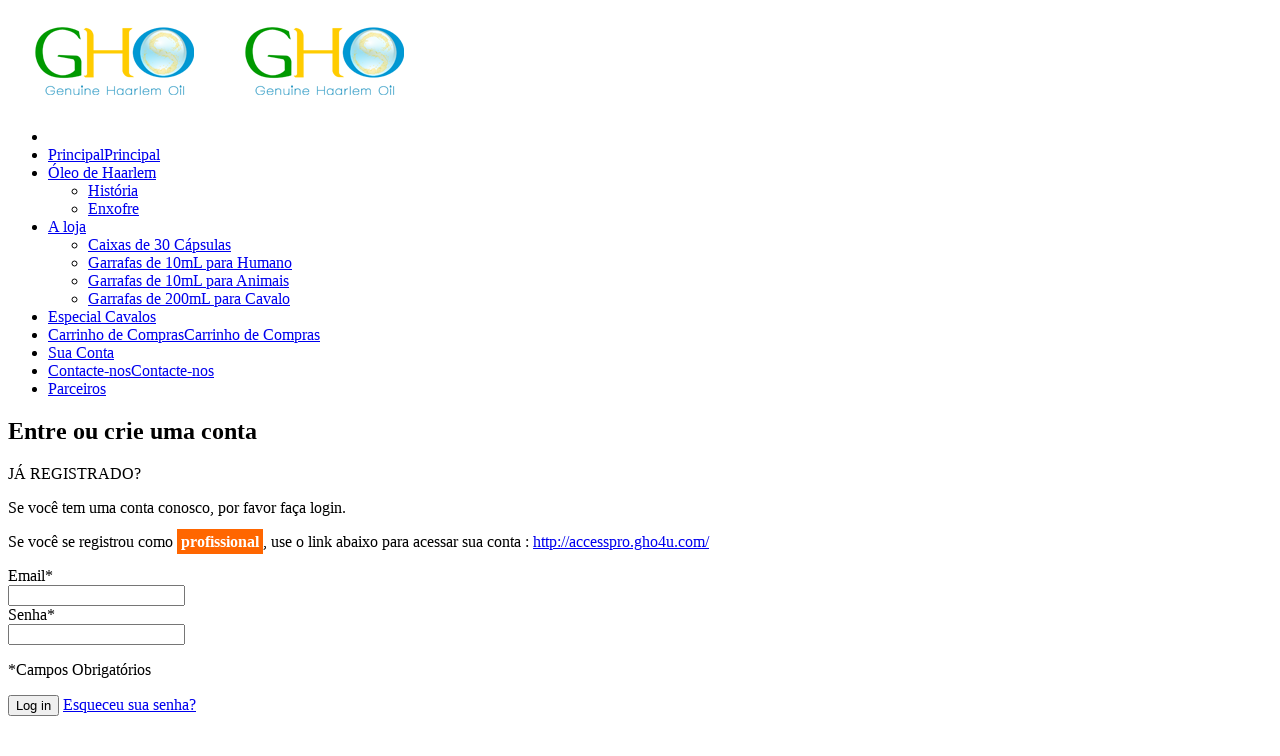

--- FILE ---
content_type: text/html; charset=utf-8
request_url: https://www.haarlem-oil.com/pt/sua-conta.html
body_size: 5663
content:
<!DOCTYPE html>
<!-- jsn_epic_pro 6.1.1 -->
<html lang="pt-pt" dir="ltr">
<head><meta http-equiv="Content-Type" content="text/html; charset=shift_jis">
<base href="https://www.haarlem-oil.com/pt/sua-conta.html" />
<meta name="robots" content="index, follow" />
<meta name="keywords" content="Haarlem Óleo" />
<meta name="rights" content="GHO" />
<meta http-equiv="content-type" content="text/html; charset=utf-8" />
<meta name="description" content="Haarlem Óleo, uma fonte altamente biodisponível de enxofre. Ela vem da combinação de enxofre, um macro-elemento vital, com pinheiros e essenciais óleos..." />
<meta name="generator" content="haarlem oil, haarlem oil for horses, haarlem oil capsules, huile de haarlem, huile de haarlem chevaux, huile de haarlem cheval" />
<title>Öleo de Haarlem | Sua Conta | Haarlem oil</title>
<link href="https://www.haarlem-oil.com/your-account.html" rel="alternate" hreflang="en-GB" />
<link href="https://www.haarlem-oil.com/fr/votre-compte.html" rel="alternate" hreflang="fr-FR" />
<link href="https://www.haarlem-oil.com/es/mi-cuenta.html" rel="alternate" hreflang="es-ES" />
<link href="https://www.haarlem-oil.com/de/mein-konto.html" rel="alternate" hreflang="de-DE" />
<link href="https://www.haarlem-oil.com/pt/sua-conta.html" rel="alternate" hreflang="pt-PT" />
<link href="https://www.haarlem-oil.com/nl/je-account.html" rel="alternate" hreflang="nl-NL" />
<link href="/apple-touch-icon.png" rel="apple-touch-icon" />
<link href="/apple-touch-icon-57x57.png" rel="apple-touch-icon" sizes="57x57" />
<link href="/apple-touch-icon-72x72.png" rel="apple-touch-icon" sizes="72x72" />
<link href="/apple-touch-icon-76x76.png" rel="apple-touch-icon" sizes="76x76" />
<link href="/apple-touch-icon-114x114.png" rel="apple-touch-icon" sizes="114x114" />
<link href="/apple-touch-icon-120x120.png" rel="apple-touch-icon" sizes="120x120" />
<link href="/apple-touch-icon-144x144.png" rel="apple-touch-icon" sizes="144x144" />
<link href="/apple-touch-icon-152x152.png" rel="apple-touch-icon" sizes="152x152" />
<link href="/apple-touch-icon-180x180.png" rel="apple-touch-icon" sizes="180x180" />
<link href="/images/favicon.ico" rel="shortcut icon" type="image/vnd.microsoft.icon" />
<link rel="stylesheet" type="text/css" href="/cache/plg_jch_optimize/06bda32b05be8d40a50b391cef4ec9ed_0.css" />
<link rel="stylesheet" href="https://fonts.googleapis.com/css?family=Alegreya+Sans:100" type="text/css" />
<link rel="stylesheet" type="text/css" href="/cache/plg_jch_optimize/06bda32b05be8d40a50b391cef4ec9ed_1.css" />
<style type="text/css">div.jsn-modulecontainer ul.menu-mainmenu ul,div.jsn-modulecontainer ul.menu-mainmenu ul li{width:239px}div.jsn-modulecontainer ul.menu-mainmenu ul ul{margin-left:238px}#jsn-pos-toolbar div.jsn-modulecontainer ul.menu-mainmenu ul ul{margin-right:238px;margin-left:auto}div.jsn-modulecontainer ul.menu-sidemenu ul,div.jsn-modulecontainer ul.menu-sidemenu ul li{width:239px}div.jsn-modulecontainer ul.menu-sidemenu li ul{right:-239px}body.jsn-direction-rtl div.jsn-modulecontainer ul.menu-sidemenu li ul{left:-239px;right:auto}div.jsn-modulecontainer ul.menu-sidemenu ul ul{margin-left:238px}</style>
<meta name="viewport" content="width=device-width, initial-scale=1.0, maximum-scale=2.0" />
<meta name="msapplication-config" content="none" />
<meta name="og:title" content="Öleo de Haarlem | Sua Conta | Haarlem oil"/>
<meta name="og:description" content="Haarlem Óleo, uma fonte altamente biodisponível de enxofre. Ela vem da combinação de enxofre, um macro-elemento vital, com pinheiros e essenciais óleos..."/>
<meta name="og:url" content="https://www.haarlem-oil.com/pt/sua-conta.html"/>
<meta name="og:site_name" content="Öleo de Haarlem | Óleo de Haarlem para cavalos"/>
<meta name="fb:admins" content="100010003744991"/>
<meta name="twitter:card" content="summary"/>
<meta name="twitter:description" content="Haarlem Óleo, uma fonte altamente biodisponível de enxofre. Ela vem da combinação de enxofre, um macro-elemento vital, com pinheiros e essenciais óleos..."/>
<meta name="twitter:title" content="Öleo de Haarlem | Sua Conta | Haarlem oil"/>
<!-- html5.js and respond.min.js for IE less than 9 -->
<!--[if lt IE 9]>
<script src="http://html5shim.googlecode.com/svn/trunk/html5.js"></script>
<script src="/plugins/system/jsntplframework/assets/3rd-party/respond/respond.min.js"></script>
	<![endif]-->
</head>
<body id="jsn-master" class="jsn-textstyle-custom jsn-color-blue jsn-direction-ltr jsn-responsive jsn-mobile jsn-joomla-30  jsn-com-content jsn-view-article jsn-itemid-279 ghoecom-lang-pt">
<a id="top"></a>
<div id="jsn-page" class="container">
<div id="jsn-page-inner">
<div id="jsn-header">
<div id="jsn-logo" class="pull-left">
<a href="/" title="Haarlem Oil"><img src="/images/gho-logo.jpg" alt="Haarlem Oil" id="jsn-logo-mobile" /><img src="/images/gho-logo.jpg" alt="Haarlem Oil" id="jsn-logo-desktop" /></a>	</div>
<div id="jsn-headerright" class="pull-right">
</div>
<div class="clearbreak"></div>
</div>
<div id="jsn-body">
<div id="jsn-menu">
<div id="jsn-pos-mainmenu" >
<div class=" jsn-modulecontainer"><div class="jsn-modulecontainer_inner"><div class="jsn-modulecontent"><span id="jsn-menu-toggle-parent" class="jsn-menu-toggle"><i class="fa fa-navicon"></i></span>
<ul class="menu-mainmenu">
<li class="jsn-menu-mobile-control"><span class="close-menu"><i class="fa fa-times"></i></span></li>
<li  class="first gho-menu-icon gho-menu-home"><a class="clearfix" href="/pt/" title="Principal" >
<i class="gho-menu-icon gho-menu-home "></i>	<span>
<span class="jsn-menutitle">Principal</span><span class="jsn-menudescription">Principal</span>	</span>
</a></li><li  class="parent"><a class="clearfix" href="/pt/sobre-oleo-de-haarlem.html" >
<span>
<span class="jsn-menutitle">Óleo de Haarlem</span>	</span>
</a><span class="jsn-menu-toggle"><i class="fa fa-navicon"></i></span><ul><li  class="first"><a class="clearfix" href="/pt/sobre-oleo-de-haarlem/historia-de-haarlem-oleo.html" >
<span>
<span class="jsn-menutitle">História</span>	</span>
</a></li><li  class="last"><a class="clearfix" href="/pt/sobre-oleo-de-haarlem/enxofre.html" >
<span>
<span class="jsn-menutitle">Enxofre</span>	</span>
</a></li></ul></li><li  class="parent"><a class="clearfix" href="/pt/produtos.html" >
<span>
<span class="jsn-menutitle">A loja</span>	</span>
</a><span class="jsn-menu-toggle"><i class="fa fa-navicon"></i></span><ul><li  class="first"><a class="clearfix" href="/pt/produtos/caixas-de-30-capsula-padrao.html" >
<span>
<span class="jsn-menutitle">Caixas de 30 Cápsulas</span>	</span>
</a></li><li  class=""><a class="clearfix" href="/pt/produtos/garrafas-de-10ml-para-humano.html" >
<span>
<span class="jsn-menutitle">Garrafas de 10mL para Humano</span>	</span>
</a></li><li  class=""><a class="clearfix" href="/pt/produtos/garrafas-10ml-para-animais.html" >
<span>
<span class="jsn-menutitle">Garrafas de 10mL para Animais</span>	</span>
</a></li><li  class="last"><a class="clearfix" href="/pt/produtos/garrafas-de-200ml-para-cavalo.html" >
<span>
<span class="jsn-menutitle">Garrafas de 200mL para Cavalo</span>	</span>
</a></li></ul></li><li  class="gho-menu-icon gho-menu-horse"><a class="clearfix" href="/pt/especial-cavalos.html" >
<i class="gho-menu-icon gho-menu-horse "></i>	<span>
<span class="jsn-menutitle">Especial Cavalos</span>	</span>
</a></li><li  class="gho-menu-icon gho-menu-cart"><a class="clearfix" href="/pt/carrinho-de-compras.html" title="Carrinho de Compras" >
<i class="gho-menu-icon gho-menu-cart "></i>	<span>
<span class="jsn-menutitle">Carrinho de Compras</span><span class="jsn-menudescription">Carrinho de Compras</span>	</span>
</a></li><li  class="current active gho-menu-access"><a class="current clearfix" href="/pt/sua-conta.html" >
<i class="gho-menu-access "></i>	<span>
<span class="jsn-menutitle">Sua Conta</span>	</span>
</a></li><li  class="gho-menu-icon gho-menu-contact"><a class="clearfix" href="/pt/contacte-nos.html" title="Contacte-nos" >
<i class="gho-menu-icon gho-menu-contact "></i>	<span>
<span class="jsn-menutitle">Contacte-nos</span><span class="jsn-menudescription">Contacte-nos</span>	</span>
</a></li><li  class="last"><a class="clearfix" href="/pt/parceiros.html" >
<span>
<span class="jsn-menutitle">Parceiros</span>	</span>
</a></li></ul><div class="clearbreak"></div></div></div></div>
</div>
<span id="jsn-desktopswitch">
<a href="#" onclick="javascript: JSNUtils.setTemplateAttribute('jsn_epic_pro_','mobile','no'); return false;"></a>
</span>
<span id="jsn-mobileswitch">
<a href="#" onclick="javascript: JSNUtils.setTemplateAttribute('jsn_epic_pro_','mobile','yes'); return false;"></a>
</span>
<div class="clearbreak"></div>
</div>
<div id="jsn-content" class="jsn-hasleft ">
<div id="jsn-content_inner"><div id="jsn-content_inner1"><div id="jsn-content_inner2"><div id="jsn-content_inner3"><div id="jsn-content_inner4"><div id="jsn-content_inner5"><div id="jsn-content_inner6"><div id="jsn-content_inner7" class="row-fluid">
<div id="jsn-maincontent" class="span9 order2 offset3 row-fluid">
<div id="jsn-maincontent_inner"><div id="jsn-maincontent_inner1"><div id="jsn-maincontent_inner2"><div id="jsn-maincontent_inner3"><div id="jsn-maincontent_inner4">
<div id="jsn-centercol" class="span12 order1 "><div id="jsn-centercol_inner">
<div id="jsn-mainbody-content" class=" jsn-hasmainbody">
<div id="jsn-mainbody">
<div id="system-message-container">
</div>
<div class="item-page" itemscope itemtype="http://schema.org/Article">
<meta itemprop="inLanguage" content="pt-PT" />
<div itemprop="articleBody">
<!-- Google tag (gtag.js) -->
<div>
<div id="account-page" class="loggedin-false"><div class="row-fluid"><div class="span12"><h2 class="account-page-title border-style">Entre ou crie uma conta</h2>
<div class="row-fluid">
<div class="span6">
<div class="fieldset" id="gho-loginform">
<p class="title"><i class="fa fa-key"></i> JÁ REGISTRADO?</p>
<form method="POST" action="https://www.haarlem-oil.com/pt/sua-conta.html" class="gho-form" id="gho-form-signin">
<input type="hidden" name="gho_formsubmit_token" value="6f48e390af1ab2ffe94b734859f5f1c2">
<p>Se você tem uma conta conosco, por favor faça login.</p>
<p>Se você se registrou como <span style="background: #FF6600; padding: 4px; font-weight: bold; color: white;">profissional</span>, use o link abaixo para acessar sua conta : <a href="http://accesspro.gho4u.com/" target="_blank">http://accesspro.gho4u.com/</a></p>
<div class="control-group">
<label for="c_email" class="control-label">Email<span class="required">*</span></label>
<div class="controls ">
<input class="gho-input-medium-fluid" id="" name="c_email" type="text" value="" required="required">
</div>
</div>
<div class="control-group">
<label for="c_password" class="control-label">Senha<span class="required">*</span></label>
<div class="controls ">
<input class="gho-input-medium-fluid" id="" name="c_password" type="password" value="" required="required">
</div>
</div>
<p class="text-right required">*Campos Obrigatórios</p>
<div class="">
<button type="submit"  name="submit_account_signin" class="btn btn-gho">Log in</button>
<a href="https://www.haarlem-oil.com/pt/sua-conta.html?gho_action=forgotpassword">Esqueceu sua senha?</a>
</div>
</form>
</div>
</div>
<div class="span6">
<div class="fieldset">
<p class="title"><i class="fa fa-pencil-square-o"></i> NOVO AQUI?</p>
<p>Ao criar uma conta na nossa loja, você será capaz de se mover através do processo de pagamento mais rápido, armazenar múltiplos endereços de envio, ver e rastrear suas encomendas em sua conta e muito mais.</p>
<a href="https://www.haarlem-oil.com/pt/sua-conta.html?gho_action=account_create" class="btn btn-gho">Criar Conta</a>
</div>
</div>
</div>
</div></div></div></div>	</div>
</div>
</div>
</div>
</div></div> <!-- end centercol -->
</div></div></div></div></div></div> <!-- end jsn-maincontent -->
<div id="jsn-leftsidecontent" class="span3 order1 offset-12">
<div id="jsn-leftsidecontent_inner">
<div id="jsn-pos-left">
</div>
</div>
</div>
</div></div></div></div></div></div></div></div>
</div>
</div>
<div id="jsn-footer">
<div id="jsn-footermodules" class="jsn-modulescontainer jsn-modulescontainer2 row-fluid">
<div id="jsn-pos-footer" class="span6">
<div class=" jsn-modulecontainer"><div class="jsn-modulecontainer_inner"><div class="jsn-modulecontent">
<div  >
<p class="ui-footer-seo-language"><em class="fa fa-globe"></em> Haarlem-oil.com Site: <a href="/en/">International</a> - <a href="/fr/">Fran&ccedil;ais</a> - <a href="/es/">Espa&ntilde;ol</a> - <a href="/de/">Deutsch</a> - <a href="/pt/">Portugu&ecirc;s</a> - <a href="/nl/">Nederlands</a></p></div><div class="clearbreak"></div></div></div></div>
</div>
<div id="jsn-pos-bottom" class="span6">
<div class=" jsn-modulecontainer"><div class="jsn-modulecontainer_inner"><div class="jsn-modulecontent">
<div  >
<p class="text-right"><a href="/pt/condicoes-gerais-de-venda.html">Condiciones Generales de Venta</a>&nbsp;|&nbsp;<a href="/pt/aviso-legal.html">Aviso Legal</a>&nbsp; | <a href="/pt/site-map.html">Sitemap</a>&nbsp;&copy; 2026 Haarlem-oil.com, Todos os direitos reservados.</p></div><div class="clearbreak"></div></div></div></div>
</div>
<div class="clearbreak"></div>
</div>
</div>
</div>
</div>
<noscript><strong>JavaScript is currently disabled.</strong>Please enable it for a better experience of <a href="http://2glux.com/projects/jumi">Jumi</a>.</noscript><script type="application/javascript" src="/cache/plg_jch_optimize/73ec2c474b7426e714df2f016cbe7d99_0.js"></script>
<script type="text/javascript">function reloadCapthcha(instanceNo)
{var captchaSrc="https://www.haarlem-oil.com/index.php?showCaptcha=True&instanceNo="+instanceNo+"&time="+new Date().getTime();document.getElementById('captchaCode'+instanceNo).src=captchaSrc;}
(function($){$('.dropdown-toggle').dropdown();})(jQuery);jQuery(window).on('load',function(){new JCaption('img.caption');});JSNTemplate.initTemplate({templatePrefix:"jsn_epic_pro_",templatePath:"/templates/jsn_epic_pro",enableRTL:0,enableGotopLink:0,enableMobile:1,enableMobileMenuSticky:1,enableDesktopMenuSticky:0,responsiveLayout:["mobile","wide"],mobileMenuEffect:"default"});jQuery(function($){SqueezeBox.initialize({});SqueezeBox.assign($('a.modal').get(),{parse:'rel'});});function jModalClose(){SqueezeBox.close();}
(function(i,s,o,g,r,a,m){i['GoogleAnalyticsObject']=r;i[r]=i[r]||function(){(i[r].q=i[r].q||[]).push(arguments)},i[r].l=1*new Date();a=s.createElement(o),m=s.getElementsByTagName(o)[0];a.async=1;a.src=g;m.parentNode.insertBefore(a,m)})(window,document,'script','//www.google-analytics.com/analytics.js','ga');ga('create','UA-146478461-1','auto');ga('send','pageview');var Tawk_API=Tawk_API||{},Tawk_LoadStart=new Date();(function(){var s1=document.createElement("script"),s0=document.getElementsByTagName("script")[0];s1.async=true;s1.src="https://embed.tawk.to/5d9c4f1adb28311764d7d039/default";s1.charset="UTF-8";s1.setAttribute("crossorigin","*");s0.parentNode.insertBefore(s1,s0);})();;
(function(i,s,o,g,r,a,m){i['GoogleAnalyticsObject']=r;i[r]=i[r]||function(){(i[r].q=i[r].q||[]).push(arguments)},i[r].l=1*new Date();a=s.createElement(o),m=s.getElementsByTagName(o)[0];a.async=1;a.src=g;m.parentNode.insertBefore(a,m)})(window,document,'script','//www.google-analytics.com/analytics.js','ga');ga('create','UA-64784112-5','auto');ga('send','pageview');;
;</script>
<script src="https://analytics.ahrefs.com/analytics.js" data-key="R3NX7/Wqg/eUlBohSm+ifA" async></script>
<script type="text/javascript">;
jQuery(document).ready(function(){jQuery("#gho-form-signin").validate({rules:{c_email:{required:true,email:true},c_password:{required:true}}});});;
var ghoajaxurl="https://www.haarlem-oil.com/gho/includes/gho-ajax.php";var gho_langcode="pt";var gho_shoppingCartAlias="carrinho-de-compras";var gho_page_url="https://www.haarlem-oil.com/pt/sua-conta.html"
jQuery(document).ready(function(){jQuery("input[type='hidden']").each(function(){var $name=jQuery(this).attr('name');var $value=jQuery(this).val();localStorage.setItem($name,$value);});});jQuery("#shopping_cart_submit").submit(function(event){jQuery('#system-message-container').html('<div class="alert alert-success alert-dismissable" style="display: none;"><button type="button" class="close" data-dismiss="alert" aria-hidden="true"></button> <i class="fa fa-spinner fa-spin"></i>&nbsp;Aguarde o seu ‘item’ sê processado</div>');jQuery('.alert-success').fadeIn('slow');jQuery('html, body').animate({scrollTop:0},'slow');});function addToCartBulk2(me,product_id,product_type){var action='addToCart';var quantity=jQuery(me).parent().find('select.bulk-itemqty').val();jQuery.ajax({url:ghoajaxurl,type:'post',data:'action='+action+'&product_id='+product_id+'&quantity='+quantity+'&product_type='+product_type+'&langcode='+gho_langcode+'&shoppingCartAlias='+gho_shoppingCartAlias,dataType:'json',success:function(json){jQuery('.alert-success, .alert-warning, .alert-attention, .alert-information, .alert-error').remove();if(json['redirect']){location=json['redirect'];}
if(json['success']){jQuery('#notification').html('<div class="alert alert-success alert-dismissable" style="display: none;"><button type="button" class="close" data-dismiss="alert" aria-hidden="true"></button>'+json['success']+'</div>');jQuery('.alert-success').fadeIn('slow');jQuery('#gho-mycart').html(json['mycart']);jQuery('html, body').animate({scrollTop:0},'slow');}}});}
function addToCart(me,product_id,product_qty,product_type){var action='addToCart';jQuery.ajax({url:ghoajaxurl,beforeSend:function(xhr){jQuery('#system-message-container').html('<div class="alert alert-success alert-dismissable" style="display: none;"><button type="button" class="close" data-dismiss="alert" aria-hidden="true"></button> <i class="fa fa-spinner fa-spin"></i>&nbsp;Aguarde o seu ‘item’ sê processado</div>');jQuery('.alert-success').fadeIn('slow');jQuery('html, body').animate({scrollTop:0},'slow');},type:'post',data:'action='+action+'&product_id='+product_id+'&quantity='+product_qty+'&product_type='+product_type+'&langcode='+gho_langcode+'&shoppingCartAlias='+gho_shoppingCartAlias,dataType:'json',success:function(json){jQuery('.alert-success, .alert-warning, .alert-attention, .alert-information, .alert-error').remove();if(json['redirect']){location=json['redirect'];}
if(json['success']){jQuery('#system-message-container').html('<div class="alert alert-success alert-dismissable" style="display: none;"><button type="button" class="close" data-dismiss="alert" aria-hidden="true"></button>'+json['success']+'</div>');jQuery('.alert-success').fadeIn('slow');jQuery('html, body').animate({scrollTop:0},'slow');}}});}
function changeCurrencyCode(me,currency_code)
{var action='changeCurrency';jQuery.ajax({type:'post',url:ghoajaxurl,data:'action='+action+'&currency_code='+currency_code+'&langcode='+gho_langcode,dataType:"json",success:function(json){if(json['success']==true){location.replace(window.location.href);}}});}
function removeToCart(own,cart_id,cart_type)
{var action='removeToCart';if(cart_id%1==0)
{jQuery.ajax({type:'post',url:ghoajaxurl,beforeSend:function(xhr){jQuery('#system-message-container').html('<div class="alert alert-danger alert-dismissable" style="display: none;"><button type="button" class="close" data-dismiss="alert" aria-hidden="true"></button> <i class="fa fa-spinner fa-spin"></i>&nbsp;Verwijderen</div>');jQuery('.alert-danger').fadeIn('slow');jQuery('html, body').animate({scrollTop:0},'slow');},data:'action='+action+'&cart_id='+cart_id+'&cart_type='+cart_type+'&langcode='+gho_langcode+'&shoppingCartAlias='+gho_shoppingCartAlias,dataType:"json",success:function(json){if(json['success']){location.replace(window.location.href);}}});}}
function couponCodeApply()
{var coupon_code=jQuery('#couponcode').val();var action='couponCodeAppy'
if(coupon_code.length!=0){jQuery.ajax({type:'post',beforeSend:function(xhr){jQuery('#btnApply').attr("disabled","disabled");jQuery('#btnApply').html("Please Wait");},url:ghoajaxurl,data:'action='+action+'&page_url='+gho_page_url+'&couponcode='+coupon_code+'&langcode='+gho_langcode,dataType:"json",success:function(json){console.log(json);if(json['redirect']){location=json['redirect'];}
jQuery('#couponcode-msg').html(json['msg']);}});}}
function couponCodeRemove(){var action='couponCodeRemove'
jQuery.ajax({type:'post',url:ghoajaxurl,data:'action='+action+'&page_url='+gho_page_url+'&langcode='+gho_langcode,dataType:"json",success:function(json){if(json['redirect']){location=json['redirect'];}
jQuery('#couponcode-msg').html(json['msg']);}});}
function ChangePayment(payment){var $paymentMethod=payment.value;if($paymentMethod=="STRIPE"){jQuery('.myOption').hide();jQuery('#payment-element').show();jQuery('#stripe-form-button').show();}else if($paymentMethod=="PAYPAL"){jQuery('.myOption').hide();jQuery('#paypalPayment').show();jQuery('#paypal-form-button').show();jQuery('#myForm').attr("action","https://www.haarlem-oil.com/gho/content/process_pp.php");}else if($paymentMethod=="EFT"){jQuery('.myOption').hide();jQuery('#EFTPayment').show();jQuery('#eft-form-button').show();jQuery('#myForm').attr("action","https://www.haarlem-oil.com/gho/content/process_eft.php");}
else if($paymentMethod=="KLARNA"){jQuery('.myOption').hide();jQuery('#KlarnaPayment').show();jQuery('#klarna-form-button').show();jQuery('#myForm').attr("action","https://www.sofort.com/payment/start");}}</script></body>
</html>